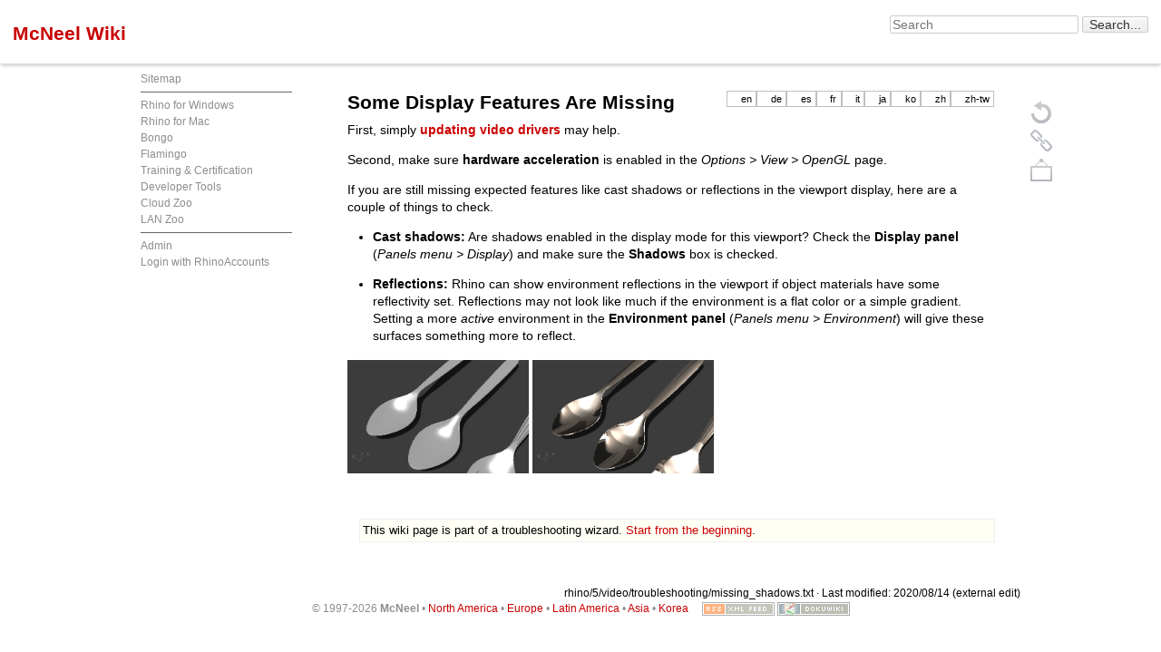

--- FILE ---
content_type: text/html; charset=utf-8
request_url: https://wiki.mcneel.com/rhino/5/video/troubleshooting/missing_shadows
body_size: 5101
content:
<!DOCTYPE html>
<html lang="en" dir="ltr" class="no-js">
<head>
    <meta charset="utf-8" />
    <title>Some Display Features Are Missing [McNeel Wiki]</title>
    <script>(function(H){H.className=H.className.replace(/\bno-js\b/,'js')})(document.documentElement)</script>
    <meta name="generator" content="DokuWiki"/>
<meta name="robots" content="index,follow"/>
<meta name="keywords" content="rhino,5,video,troubleshooting,missing shadows"/>
<link rel="search" type="application/opensearchdescription+xml" href="https://wiki.mcneel.com/lib/exe/opensearch.php" title="McNeel Wiki"/>
<link rel="start" href="https://wiki.mcneel.com/"/>
<link rel="contents" href="https://wiki.mcneel.com/rhino/5/video/troubleshooting/missing_shadows?do=index" title="Sitemap"/>
<link rel="manifest" href="https://wiki.mcneel.com/lib/exe/manifest.php"/>
<link rel="alternate" type="application/rss+xml" title="Recent Changes" href="https://wiki.mcneel.com/feed.php"/>
<link rel="alternate" type="application/rss+xml" title="Current namespace" href="https://wiki.mcneel.com/feed.php?mode=list&amp;ns=rhino:5:video:troubleshooting"/>
<link rel="alternate" type="text/html" title="Plain HTML" href="https://wiki.mcneel.com/_export/xhtml/rhino/5/video/troubleshooting/missing_shadows"/>
<link rel="alternate" type="text/plain" title="Wiki Markup" href="https://wiki.mcneel.com/_export/raw/rhino/5/video/troubleshooting/missing_shadows"/>
<link rel="canonical" href="https://wiki.mcneel.com/rhino/5/video/troubleshooting/missing_shadows"/>
<link rel="stylesheet" href="https://wiki.mcneel.com/lib/exe/css.php?t=mcneel-public&amp;tseed=ae83f520cb47bf7f04fa9d2b12eb4e19"/>
<!--[if gte IE 9]><!-->
<script >/*<![CDATA[*/var NS='rhino:5:video:troubleshooting';var JSINFO = {"ga":{"trackingId":"","gtagId":"G-EQ9K187465","anonymizeIp":true,"action":"show","trackOutboundLinks":false,"options":[],"pageview":"\/rhino\/5\/video\/troubleshooting\/missing_shadows","debug":false},"id":"rhino:5:video:troubleshooting:missing_shadows","namespace":"rhino:5:video:troubleshooting","ACT":"show","useHeadingNavigation":1,"useHeadingContent":1};
/*!]]>*/</script>
<script charset="utf-8" src="https://wiki.mcneel.com/lib/exe/jquery.php?tseed=34a552433bc33cc9c3bc32527289a0b2" defer="defer"></script>
<script charset="utf-8" src="https://wiki.mcneel.com/lib/exe/js.php?t=mcneel-public&amp;tseed=ae83f520cb47bf7f04fa9d2b12eb4e19" defer="defer"></script>
<!--<![endif]-->
    <meta name="viewport" content="width=device-width,initial-scale=1" />
    <link rel="shortcut icon" href="https://wiki.mcneel.com/lib/tpl/mcneel-public/images/favicon.ico" />
<link rel="apple-touch-icon" href="https://wiki.mcneel.com/lib/tpl/mcneel-public/images/apple-touch-icon.png" />
    </head>

<body>
    <!--[if lte IE 7 ]><div id="IE7"><![endif]--><!--[if IE 8 ]><div id="IE8"><![endif]-->
        
<!-- ********** HEADER ********** -->
<div id="dokuwiki__header"><div class="pad group">

    
    <div class="headings group">
        <h1><a href="https://wiki.mcneel.com/homepage"  accesskey="h" title="[H]"><span>McNeel Wiki</span></a></h1>
            </div>

    <div class="tools group">
        <!-- SITE TOOLS -->
        <div id="dokuwiki__sitetools">
            <h3 class="a11y">Site Tools</h3>

            <form id="cref" action="https://www.rhino3d.com/searchresults/">
                <label for="search"><input id="searchtext" type="text" name="q" size="24" value="" placeholder="Search" /></label>  
                <input class="searchBox" type="submit" name="sa" size="2" aria-label="Search" value="Search..."/>
            </form>
<!--
            <form action="https://wiki.mcneel.com/homepage" method="get" role="search" class="search doku_form" id="dw__search" accept-charset="utf-8"><input type="hidden" name="do" value="search" /><input type="hidden" name="id" value="rhino:5:video:troubleshooting:missing_shadows" /><div class="no"><input name="q" type="text" class="edit" title="[F]" accesskey="f" placeholder="Search" autocomplete="on" id="qsearch__in" value="" /><button value="1" type="submit" title="Search">Search</button><div id="qsearch__out" class="ajax_qsearch JSpopup"></div></div></form>  
-->
            <div class="mobileTools">
                <form action="https://wiki.mcneel.com/doku.php" method="get" accept-charset="utf-8"><div class="no"><input type="hidden" name="id" value="rhino:5:video:troubleshooting:missing_shadows" /><select name="do" class="edit quickselect" title="Tools"><option value="">Tools</option><optgroup label="Page Tools"><option value="edit">Show pagesource</option><option value="revisions">Old revisions</option></optgroup><optgroup label="Site Tools"><option value="recent">Recent Changes</option><option value="media">Media Manager</option><option value="index">Sitemap</option></optgroup><optgroup label="User Tools"><option value="login">Login with RhinoAccounts</option></optgroup></select><button type="submit">&gt;</button></div></form>            </div>
        </div>

        <!--
		<ul id="navmenu">
			<li><a href="http://www.rhino3d.com">Home</a></li>
			<li><a href="http://gallery.mcneel.com/?language=<%=displayLang%>&g=1">Gallery</a></li>
			<li><a href="http://www.rhino3d.com/download.htm">Download</a></li>
			<li><a href="http://www.rhino3d.com/sales.htm">Sales</a></li>
			<li><a href="http://www.rhino3d.com/support.htm">Support</a></li>
			<li><a href="http://www.rhino3d.com/training.htm">Training</a></li>
			<li><a href="http://www.rhino3d.com/links.htm">Resources</a></li>
		</ul>
		-->
    </div>

    <!-- BREADCRUMBS -->
    
    <hr class="a11y" />
</div>
</div><!-- /header -->
    <div id="dokuwiki__site"><div id="dokuwiki__top" class="site dokuwiki mode_show tpl_mcneel-public    showSidebar hasSidebar">


        <div class="wrapper group">

                            <!-- ********** ASIDE ********** -->
                <div id="dokuwiki__aside"><div class="pad aside include group">
                    <h3 class="toggle">Sidebar</h3>
                    <div class="content">
                                                                        <ul><li><a href="https://wiki.mcneel.com/rhino/5/video/troubleshooting/missing_shadows?do=index"  class="action index" accesskey="x" rel="nofollow" title="Sitemap [X]">Sitemap</a></li></ul>
                        <div class="sidebar_divider"></div>
                        <ul>
<li class="level1"><div class="li"> <a href="https://wiki.mcneel.com/rhino/home" class="wikilink1" title="rhino:home" data-wiki-id="rhino:home">Rhino for Windows</a></div>
</li>
<li class="level1"><div class="li"> <a href="https://wiki.mcneel.com/rhino/mac/home" class="wikilink1" title="rhino:mac:home" data-wiki-id="rhino:mac:home">Rhino for Mac</a></div>
</li>
<li class="level1"><div class="li"> <a href="https://wiki.mcneel.com/bongo/home" class="wikilink1" title="bongo:home" data-wiki-id="bongo:home">Bongo</a></div>
</li>
<li class="level1"><div class="li"> <a href="https://wiki.mcneel.com/flamingo/home" class="wikilink1" title="flamingo:home" data-wiki-id="flamingo:home">Flamingo</a></div>
</li>
<li class="level1"><div class="li"> <a href="https://wiki.mcneel.com/training/home" class="wikilink1" title="training:home" data-wiki-id="training:home">Training &amp; Certification</a></div>
</li>
<li class="level1"><div class="li"> <a href="https://developer.rhino3d.com" class="urlextern" title="https://developer.rhino3d.com" rel="ugc nofollow">Developer Tools</a></div>
</li>
<li class="level1"><div class="li"> <a href="https://wiki.mcneel.com/rhino_accounts/home" class="wikilink1" title="rhino_accounts:home" data-wiki-id="rhino_accounts:home">Cloud Zoo</a></div>
</li>
<li class="level1"><div class="li"> <a href="https://wiki.mcneel.com/zoo/home" class="wikilink1" title="zoo:home" data-wiki-id="zoo:home">LAN Zoo</a></div>
</li>
</ul>
                        <div class="sidebar_divider"></div>
                                                <ul>
                        <li><a href="https://wiki.mcneel.com/rhino/5/video/troubleshooting/missing_shadows?do=admin"  class="action admin" rel="nofollow" title="Admin">Admin</a></li><li><a href="https://wiki.mcneel.com/rhino/5/video/troubleshooting/missing_shadows?do=login&amp;sectok="  class="action login" rel="nofollow" title="Login with RhinoAccounts">Login with RhinoAccounts</a></li>                        </ul>
                                                                    </div>
                </div></div><!-- /aside -->
            
            <!-- ********** CONTENT ********** -->
            <div id="dokuwiki__content"><div class="pad group">

                <!--<div class="pageId"><span>rhino:5:video:troubleshooting:missing_shadows</span></div>-->

                <div class="page group">
                                                            <div class="plugin_translation"><ul><li><div class='li cur'><a href="https://wiki.mcneel.com/rhino/5/video/troubleshooting/missing_shadows" class="wikilink1 cur" title="English">en</a></div></li><li><div class='li'><a href="https://wiki.mcneel.com/de/rhino/5/video/troubleshooting/missing_shadows" class="wikilink1" title="Deutsch">de</a></div></li><li><div class='li'><a href="https://wiki.mcneel.com/es/rhino/5/video/troubleshooting/missing_shadows" class="wikilink1" title="Español">es</a></div></li><li><div class='li'><a href="https://wiki.mcneel.com/fr/rhino/5/video/troubleshooting/missing_shadows" class="wikilink1" title="Français">fr</a></div></li><li><div class='li'><a href="https://wiki.mcneel.com/it/rhino/5/video/troubleshooting/missing_shadows" class="wikilink1" title="Italiano">it</a></div></li><li><div class='li'><a href="https://wiki.mcneel.com/ja/rhino/5/video/troubleshooting/missing_shadows" class="wikilink1" title="日本語">ja</a></div></li><li><div class='li'><a href="https://wiki.mcneel.com/ko/rhino/5/video/troubleshooting/missing_shadows" class="wikilink1" title="한국어">ko</a></div></li><li><div class='li'><a href="https://wiki.mcneel.com/zh/rhino/5/video/troubleshooting/missing_shadows" class="wikilink1" title="中文">zh</a></div></li><li><div class='li'><a href="https://wiki.mcneel.com/zh-tw/rhino/5/video/troubleshooting/missing_shadows" class="wikilink1" title="繁體中文">zh-tw</a></div></li></ul></div>
                    <!-- wikipage start -->
                    
<h1 class="sectionedit1" id="some_display_features_are_missing">Some Display Features Are Missing</h1>
<div class="level1">

<p>
First, simply <strong> <a href="https://wiki.mcneel.com/rhino/5/video/troubleshooting" class="wikilink1" title="rhino:5:video:troubleshooting" data-wiki-id="rhino:5:video:troubleshooting">updating video drivers</a></strong> may help.
</p>

<p>
Second, make sure <strong>hardware acceleration</strong> is enabled in the <em>Options &gt; View &gt; OpenGL</em> page. 
</p>

<p>
If you are still missing expected features like cast shadows or reflections in the viewport display, here are a couple of things to check.
</p>
<ul>
<li class="level1"><div class="li"> <strong>Cast shadows:</strong> Are shadows enabled in the display mode for this viewport? Check the <strong>Display panel</strong> (<em>Panels  menu &gt; Display</em>)  and make sure the <strong>Shadows</strong> box is checked.</div>
</li>
</ul>
<ul>
<li class="level1"><div class="li"> <strong>Reflections:</strong> Rhino can show environment reflections in the viewport if object materials have some reflectivity set. Reflections may not look like much if the environment is a flat color or a simple gradient. Setting a more <em>active</em> environment in the <strong>Environment panel</strong>  (<em>Panels  menu &gt; Environment</em>) will give these surfaces something more to reflect.</div>
</li>
</ul>

<p>
<a href="https://wiki.mcneel.com/_detail/rhino/5/video/troubleshooting/reflective3.png?id=rhino%3A5%3Avideo%3Atroubleshooting%3Amissing_shadows" class="media" title="rhino:5:video:troubleshooting:reflective3.png"><img src="https://wiki.mcneel.com/_media/rhino/5/video/troubleshooting/reflective3.png?w=200&amp;tok=28613f" class="media" title="Nothing much to reflect" alt="Nothing much to reflect" width="200" /></a> <a href="https://wiki.mcneel.com/_detail/rhino/5/video/troubleshooting/reflective3a.png?id=rhino%3A5%3Avideo%3Atroubleshooting%3Amissing_shadows" class="media" title="rhino:5:video:troubleshooting:reflective3a.png"><img src="https://wiki.mcneel.com/_media/rhino/5/video/troubleshooting/reflective3a.png?w=200&amp;tok=5d3d1b" class="media" title="Reflected environment" alt="Reflected environment" width="200" /></a>
</p>

<p>
<br/>

</p>
<blockquote><div class="no">
 This wiki page is part of a troubleshooting wizard. <a href="https://wiki.mcneel.com/rhino/5/video/troubleshooting" class="wikilink1" title="rhino:5:video:troubleshooting" data-wiki-id="rhino:5:video:troubleshooting">Start from the beginning</a>.</div></blockquote>

</div>

                    <!-- wikipage stop -->
                                    </div>

                <div class="docInfo"><bdi>rhino/5/video/troubleshooting/missing_shadows.txt</bdi> · Last modified: 2020/08/14 (external edit)</div>

                            </div></div><!-- /content -->

            <hr class="a11y" />

            <!-- PAGE ACTIONS -->
            <div id="dokuwiki__pagetools">
                <h3 class="a11y">Page Tools</h3>
                <div class="tools">
                    <ul>
                        <li><a href="https://wiki.mcneel.com/rhino/5/video/troubleshooting/missing_shadows?do=edit"  class="action source" accesskey="v" rel="nofollow" title="Show pagesource [V]"><span>Show pagesource</span></a></li><li><a href="https://wiki.mcneel.com/rhino/5/video/troubleshooting/missing_shadows?do=revisions"  class="action revs" accesskey="o" rel="nofollow" title="Old revisions [O]"><span>Old revisions</span></a></li><li><a href="#dokuwiki__top"  class="action top" accesskey="t" rel="nofollow" title="Back to top [T]"><span>Back to top</span></a></li>                    </ul>
                </div>
            </div>
        </div><!-- /wrapper -->

        
<!-- ********** FOOTER ********** -->
<div id="dokuwiki__footer"><div class="pad">
	<div class="full_divider"></div>
        <div class="buttons">
		<span><font color=#8D8D8D>&copy; 1997-2026&nbsp;<b>McNeel</b> &bull;
		<a title="Seattle: US, Canada, Australia, &amp; New Zealand" href="https://www.rhino3d.com/mcneel/contact/napa/">North America</a> &bull;
		<a title="Barcelona: Europe, Middle East, &amp; Africa" href="https://www.rhino3d.com/mcneel/contact/emea/">Europe</a> &bull;
		<a title="Miami: Latin American &amp; Southeast US" href="https://www.rhino3d.com/mcneel/contact/la/">Latin America</a> &bull;
		<a href="https://www.rhino3d.com/mcneel/contact/asia/">Asia</a> &bull;
		<a href="https://www.rhino3d.com/mcneel/contact/korea/">Korea</a></font>&nbsp;&nbsp;&nbsp;&nbsp;
		</span>
                <a href="feed.php" title="Recent Changes RSS Feed" ><img
            src="https://wiki.mcneel.com/lib/tpl/mcneel-public/images/button-rss.png" width="80" height="15" alt="Recent Changes RSS Feed" /></a>
        <a href="http://dokuwiki.org/" title="Driven by DokuWiki" ><img
            src="https://wiki.mcneel.com/lib/tpl/mcneel-public/images/button-dw.png" width="80" height="15" alt="Driven by DokuWiki" /></a>
    </div>
</div></div><!-- /footer -->

<script>
  (function(i,s,o,g,r,a,m){i['GoogleAnalyticsObject']=r;i[r]=i[r]||function(){
  (i[r].q=i[r].q||[]).push(arguments)},i[r].l=1*new Date();a=s.createElement(o),
  m=s.getElementsByTagName(o)[0];a.async=1;a.src=g;m.parentNode.insertBefore(a,m)
  })(window,document,'script','//www.google-analytics.com/analytics.js','ga');

  ga('create', 'UA-512742-6', 'auto');
  ga('send', 'pageview');

</script>

    </div></div><!-- /site -->

    <div class="no"><img src="https://wiki.mcneel.com/lib/exe/taskrunner.php?id=rhino%3A5%3Avideo%3Atroubleshooting%3Amissing_shadows&amp;1768736998" width="2" height="1" alt="" /></div>
    <div id="screen__mode" class="no"></div>    <!--[if ( lte IE 7 | IE 8 ) ]></div><![endif]-->
</body>
</html>
